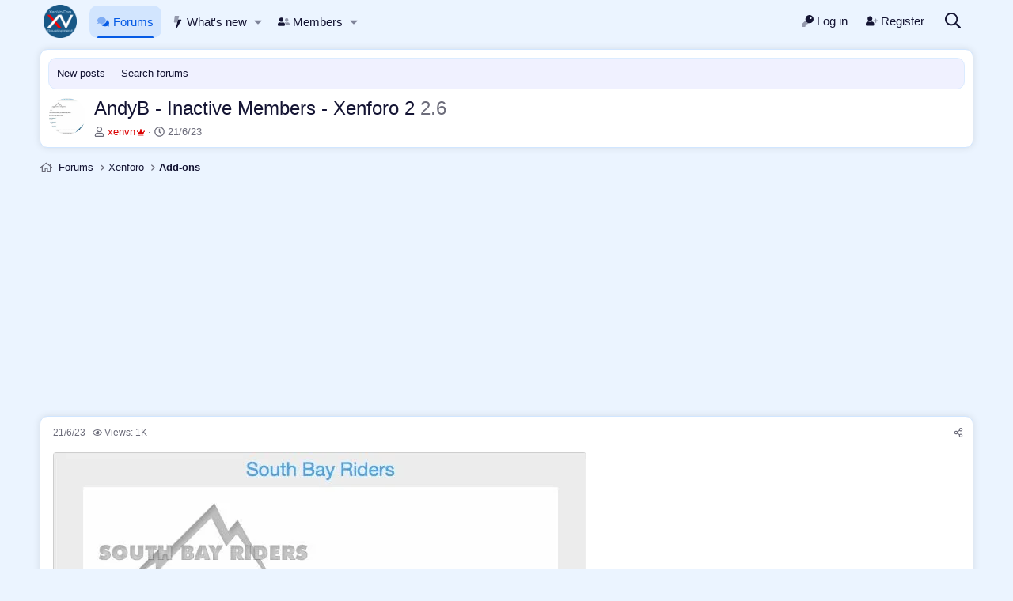

--- FILE ---
content_type: text/html; charset=utf-8
request_url: https://xenvn.com/threads/andyb-inactive-members-xenforo-2.784/
body_size: 13574
content:
<!DOCTYPE html>
<html id="XF" lang="en-US" dir="LTR" data-xf="2.3" data-app="public" data-template="thread_view_type_article" data-container-key="node-19" data-content-key="thread-784" data-logged-in="false" data-cookie-prefix="__Secure-XV_" data-csrf="1768584459,8a31235e2e53a5367b45fdd1a7f1cd06" class="has-no-js template-thread_view_type_article" >
<head>
<meta charset="utf-8" />
<title>AndyB - Inactive Members - Xenforo 2 - 2.6 | XenVn.Com</title>
<link rel="manifest" href="/webmanifest.php">
<meta http-equiv="X-UA-Compatible" content="IE=Edge" />
<meta name="viewport" content="width=device-width, initial-scale=1, viewport-fit=cover">
<meta name="theme-color" media="(prefers-color-scheme: light)" content="#ebf4ff" />
<meta name="theme-color" media="(prefers-color-scheme: dark)" content="#0a0f1a" />
<meta name="apple-mobile-web-app-title" content="XenVn.Com">
<link rel="apple-touch-icon" href="/styles/XV/logo-192.png">
<meta name="description" content="Sends an email to your members once a month showing most popular topics. An email of the 25 most popular topics is sent to all members that have been..." />
<meta property="og:description" content="Sends an email to your members once a month showing most popular topics. An email of the 25 most popular topics is sent to all members that have been inactive for over 60 days. Features: Members..." />
<meta property="twitter:description" content="Sends an email to your members once a month showing most popular topics. An email of the 25 most popular topics is sent to all members that have been inactive for over 60 days. Features: Members..." />
<meta property="og:url" content="https://xenvn.com/threads/andyb-inactive-members-xenforo-2.784/" />
<link rel="canonical" href="https://xenvn.com/threads/andyb-inactive-members-xenforo-2.784/" />
<meta property="og:image" content="https://xenvn.com/attachments/andyb-inactive-members-xenforo-2-webp.2439/" />
<meta property="twitter:image" content="https://xenvn.com/attachments/andyb-inactive-members-xenforo-2-webp.2439/" />
<meta property="twitter:card" content="summary" />
<meta property="og:site_name" content="XenVn.Com" />
<meta property="og:type" content="website" />
<meta property="og:title" content="AndyB - Inactive Members - Xenforo 2 - 2.6" />
<meta property="twitter:title" content="AndyB - Inactive Members - Xenforo 2 - 2.6" />
<link rel="stylesheet" href="/css.php?css=public%3Anormalize.css%2Cpublic%3Afa.css%2Cpublic%3Avariations.less%2Cpublic%3Acore.less%2Cpublic%3Aapp.less&amp;s=2&amp;l=1&amp;d=1768529924&amp;k=b3e36239bc1b5814039b6097cf6eceff5b7207f3" />
<link rel="stylesheet" href="/css.php?css=public%3Aattachments.less&amp;s=2&amp;l=1&amp;d=1768529924&amp;k=1ef6d28cc9969a2143dd4e290d9e8061d6d2fe93" />
<link rel="stylesheet" href="/css.php?css=public%3Alightbox.less&amp;s=2&amp;l=1&amp;d=1768529924&amp;k=37193e79a4c78991f8ace3c467accc70bc0aa280" />
<link rel="stylesheet" href="/css.php?css=public%3Amessage.less&amp;s=2&amp;l=1&amp;d=1768529924&amp;k=ea07a8678086d3afce6f48807e33b866ca47b16b" />
<link rel="stylesheet" href="/css.php?css=public%3Axv_css.less&amp;s=2&amp;l=1&amp;d=1768529924&amp;k=c013e9e3b3393690698afba8ff3a2fba61f6bf56" />
<link rel="stylesheet" href="/css.php?css=public%3Aextra.less&amp;s=2&amp;l=1&amp;d=1768529924&amp;k=fdef3d4ae3621e06eaf2de1bd80d55eee369cb46" />
<script src="/js/xf/preamble.min.js?_v=42d52f10"></script>
<script data-cfasync="false">
const XenVn = {};
XenVn.xf23 = 1;
XenVn.ajax_search = 'input[name=keywords], input[name=xv_quick_search], textarea[name=title], input[name=title]';
XenVn.ajax_statistic = 1;
XenVn.is_notice = 0;
XenVn.refresh_time = 0;
XenVn.cf_token = '76798b32a4e345dc8bf4e2779973058c';
XenVn.prevent_copy = 1;
XenVn.image_captcha = 1;
XenVn.ad_text = '<b>[Ad Blocker Detected]<\/b><br />Please disable Ad Blocker or VPN, DNS. We only use friendly advertising. Thanks!';
XenVn.replace_with_text = 'Replace with';
XenVn.attachment_browser_text = 'Attachment browser';
XenVn.js_ga = 'https://www.googletagmanager.com/gtag/js?id=G-SYPQMHQ681';
window.dataLayer = window.dataLayer || [];
function gtag(){dataLayer.push(arguments);}
gtag('js', new Date());
gtag('config', 'G-SYPQMHQ681', {
// 
});
</script>
<script src="/js/vendor/vendor-compiled.js?_v=42d52f10" defer></script>
<script src="/js/xf/core-compiled.js?_v=42d52f10" defer></script>
<script>
XF.ready(() =>
{
XF.extendObject(true, XF.config, {
// 
userId: 0,
enablePush: false,
pushAppServerKey: 'BNRSva7znOejGn7Pnp5KWxH9G_VMLXSzUSIZ_jXsa_XJe_7-qkI_XntsVUZpZCYQhDd49iafNMAuJWxkXtw-g04',
url: {
fullBase: 'https://xenvn.com/',
basePath: '/',
css: '/css.php?css=__SENTINEL__&s=2&l=1&d=1768529924',
js: '/js/__SENTINEL__?_v=42d52f10',
icon: '/data/local/icons/__VARIANT__.svg?v=1768529941#__NAME__',
iconInline: '/styles/fa/__VARIANT__/__NAME__.svg?v=5.15.3',
keepAlive: '/login/keep-alive'
},
cookie: {
path: '/',
domain: '',
prefix: '__Secure-XV_',
secure: true,
consentMode: 'disabled',
consented: ["optional","_third_party"]
},
cacheKey: 'f3ed7234243583f554e27d349fe769c5',
csrf: '1768584459,8a31235e2e53a5367b45fdd1a7f1cd06',
js: {"\/js\/xf\/lightbox-compiled.js?_v=42d52f10":true,"\/js\/XV\/optimal.min.js?_v=42d52f10":true},
fullJs: false,
css: {"public:attachments.less":true,"public:lightbox.less":true,"public:message.less":true,"public:xv_css.less":true,"public:extra.less":true},
time: {
now: 1768584459,
today: 1768582800,
todayDow: 6,
tomorrow: 1768669200,
yesterday: 1768496400,
week: 1768064400,
month: 1767200400,
year: 1767200400
},
style: {
light: 'default',
dark: 'alternate',
defaultColorScheme: 'light'
},
borderSizeFeature: '3px',
fontAwesomeWeight: 'r',
enableRtnProtect: true,
enableFormSubmitSticky: true,
imageOptimization: 'optimize',
imageOptimizationQuality: 0.85,
uploadMaxFilesize: 36700160,
uploadMaxWidth: 1280,
uploadMaxHeight: 1280,
allowedVideoExtensions: ["m4v","mov","mp4","mp4v","mpeg","mpg","ogv","webm"],
allowedAudioExtensions: ["mp3","opus","ogg","wav"],
shortcodeToEmoji: false,
visitorCounts: {
conversations_unread: '0',
alerts_unviewed: '0',
total_unread: '0',
title_count: true,
icon_indicator: true
},
jsMt: {"xf\/action.js":"39b6d7d7","xf\/embed.js":"39b6d7d7","xf\/form.js":"39b6d7d7","xf\/structure.js":"39b6d7d7","xf\/tooltip.js":"39b6d7d7"},
jsState: {},
publicMetadataLogoUrl: 'https://xenvn.com/styles/XV/logo-og.webp',
publicPushBadgeUrl: 'https://xenvn.com/styles/default/xenforo/bell.png'
})
XF.extendObject(XF.phrases, {
// 
date_x_at_time_y:     "{date} at {time}",
day_x_at_time_y:      "{day} at {time}",
yesterday_at_x:       "Yesterday at {time}",
x_minutes_ago:        "{minutes} minutes ago",
one_minute_ago:       "1 minute ago",
a_moment_ago:         "A moment ago",
today_at_x:           "Today at {time}",
in_a_moment:          "In a moment",
in_a_minute:          "In a minute",
in_x_minutes:         "In {minutes} minutes",
later_today_at_x:     "Later today at {time}",
tomorrow_at_x:        "Tomorrow at {time}",
short_date_x_minutes: "{minutes}m",
short_date_x_hours:   "{hours}h",
short_date_x_days:    "{days}d",
day0: "Sunday",
day1: "Monday",
day2: "Tuesday",
day3: "Wednesday",
day4: "Thursday",
day5: "Friday",
day6: "Saturday",
dayShort0: "Sun",
dayShort1: "Mon",
dayShort2: "Tue",
dayShort3: "Wed",
dayShort4: "Thu",
dayShort5: "Fri",
dayShort6: "Sat",
month0: "January",
month1: "February",
month2: "March",
month3: "April",
month4: "May",
month5: "June",
month6: "July",
month7: "August",
month8: "September",
month9: "October",
month10: "November",
month11: "December",
active_user_changed_reload_page: "The active user has changed. Reload the page for the latest version.",
server_did_not_respond_in_time_try_again: "The server did not respond in time. Please try again.",
oops_we_ran_into_some_problems: "Oops! We ran into some problems.",
oops_we_ran_into_some_problems_more_details_console: "Oops! We ran into some problems. Please try again later. More error details may be in the browser console.",
file_too_large_to_upload: "The file is too large to be uploaded.",
uploaded_file_is_too_large_for_server_to_process: "The uploaded file is too large for the server to process.",
files_being_uploaded_are_you_sure: "Files are still being uploaded. Are you sure you want to submit this form?",
attach: "Attach files",
rich_text_box: "Rich text box",
close: "Close",
link_copied_to_clipboard: "Link copied to clipboard.",
text_copied_to_clipboard: "Text copied to clipboard.",
loading: "Loading…",
you_have_exceeded_maximum_number_of_selectable_items: "You have exceeded the maximum number of selectable items.",
processing: "Processing",
'processing...': "Processing…",
showing_x_of_y_items: "Showing {count} of {total} items",
showing_all_items: "Showing all items",
no_items_to_display: "No items to display",
number_button_up: "Increase",
number_button_down: "Decrease",
push_enable_notification_title: "Push notifications enabled successfully at XenVn.Com",
push_enable_notification_body: "Thank you for enabling push notifications!",
pull_down_to_refresh: "Pull down to refresh",
release_to_refresh: "Release to refresh",
refreshing: "Refreshing…"
})
})
</script>
<script src="/js/xf/lightbox-compiled.js?_v=42d52f10" defer></script>
<script src="/js/XV/optimal.min.js?_v=42d52f10" defer></script>
<script>
XF.ready(() =>
{
XenVn._17680644000 = 1;
})
</script>
<link rel="icon" type="image/png" href="https://xenvn.com/favicon.ico" sizes="32x32" />
<!-- Developed with XenVn.Com © 2026 -->
</head>
<body data-template="thread_view_type_article">
<div class="p-pageWrapper" id="top">
<header class="p-navSticky p-navSticky--primary" data-xf-init="sticky-header">
<nav class="p-nav">
<div class="p-nav-inner">
<button type="button" class="button button--plain p-nav-menuTrigger" data-xf-click="off-canvas" data-menu=".js-headerOffCanvasMenu" tabindex="0" aria-label="Menu"><span class="button-text">
<i aria-hidden="true"></i>
</span></button>
<div class="p-header-logo p-header-logo--image">
<a href="/">
<picture data-variations="{&quot;default&quot;:{&quot;1&quot;:&quot;\/styles\/XV\/xenvn-circle.webp&quot;,&quot;2&quot;:&quot;\/styles\/XV\/xenvn-circle.webp&quot;},&quot;alternate&quot;:{&quot;1&quot;:&quot;\/styles\/XV\/xenvn-circle.webp&quot;,&quot;2&quot;:&quot;\/styles\/XV\/xenvn-circle.webp&quot;}}">
<img src="/styles/XV/xenvn-circle.webp" srcset="/styles/XV/xenvn-circle.webp 2x" width="42" height="42" alt="XenVn.Com" />
</picture>
</a>
</div>
<div class="p-nav-scroller hScroller" data-xf-init="h-scroller" data-auto-scroll=".p-navEl.is-selected">
<div class="hScroller-scroll">
<ul class="p-nav-list js-offCanvasNavSource">
<li>
<div class="p-navEl is-selected" data-has-children="true">
<a href="/" class="p-navEl-link p-navEl-link--splitMenu"
data-nav-id="forums"><i class="fa--xf fad fa-comments"><svg xmlns="http://www.w3.org/2000/svg" viewBox="0 0 576 512" role="img" aria-hidden="true" ><path d="M208 352c-41 0-79.1-9.3-111.3-25-21.8 12.7-52.1 25-88.7 25a7.83 7.83 0 0 1-7.3-4.8 8 8 0 0 1 1.5-8.7c.3-.3 22.4-24.3 35.8-54.5-23.9-26.1-38-57.7-38-92C0 103.6 93.1 32 208 32s208 71.6 208 160-93.1 160-208 160z" class="fa-secondary"/><path d="M576 320c0 34.3-14.1 66-38 92 13.4 30.3 35.5 54.2 35.8 54.5a8 8 0 0 1 1.5 8.7 7.88 7.88 0 0 1-7.3 4.8c-36.6 0-66.9-12.3-88.7-25-32.2 15.8-70.3 25-111.3 25-86.2 0-160.2-40.4-191.7-97.9A299.82 299.82 0 0 0 208 384c132.3 0 240-86.1 240-192a148.61 148.61 0 0 0-1.3-20.1C522.5 195.8 576 253.1 576 320z" class="fa-primary"/></svg></i>Forums</a>
<a data-xf-key="1" data-xf-click="menu" data-menu-pos-ref="< .p-navEl" class="p-navEl-splitTrigger" role="button" tabindex="0" aria-label="Toggle expanded" aria-expanded="false" aria-haspopup="true"></a>
<div class="menu menu--structural" data-menu="menu" aria-hidden="true">
<div class="menu-content">
<a href="/whats-new/posts/" class="menu-linkRow u-indentDepth0 js-offCanvasCopy"
data-nav-id="newPosts">New posts</a>
<a href="/search/?type=post" class="menu-linkRow u-indentDepth0 js-offCanvasCopy"
data-nav-id="searchForums">Search forums</a>
</div>
</div>
</div>
</li>
<li>
<div class="p-navEl" data-has-children="true">
<a href="/whats-new/" class="p-navEl-link p-navEl-link--splitMenu"
data-nav-id="whatsNew"><i class="fa--xf fad fa-bolt"><svg xmlns="http://www.w3.org/2000/svg" viewBox="0 0 320 512" role="img" aria-hidden="true" ><path d="M224 24.19a23.89 23.89 0 0 1-.79 6L180.61 160l-37.9 128H24a24 24 0 0 1-24-24 24.45 24.45 0 0 1 .21-3.2l32-240A24 24 0 0 1 56 0h144a24.09 24.09 0 0 1 24 24.19z" class="fa-secondary"/><path d="M319.93 184.07a23.93 23.93 0 0 1-3.22 11.93l-176 304a24 24 0 0 1-44.1-17.5l46.1-194.5 37.9-128H296a24 24 0 0 1 23.93 24.07z" class="fa-primary"/></svg></i>What's new</a>
<a data-xf-key="2" data-xf-click="menu" data-menu-pos-ref="< .p-navEl" class="p-navEl-splitTrigger" role="button" tabindex="0" aria-label="Toggle expanded" aria-expanded="false" aria-haspopup="true"></a>
<div class="menu menu--structural" data-menu="menu" aria-hidden="true">
<div class="menu-content">
<a href="/whats-new/posts/" class="menu-linkRow u-indentDepth0 js-offCanvasCopy"
rel="nofollow" data-nav-id="whatsNewPosts">New posts</a>
</div>
</div>
</div>
</li>
<li>
<div class="p-navEl" data-has-children="true">
<a href="/members/" class="p-navEl-link p-navEl-link--splitMenu"
data-nav-id="members"><i class="fa--xf fad fa-user-friends"><svg xmlns="http://www.w3.org/2000/svg" viewBox="0 0 640 512" role="img" aria-hidden="true" ><path d="M480 256a96 96 0 1 0-96-96 96 96 0 0 0 96 96zm48 32h-3.8c-13.9 4.8-28.6 8-44.2 8s-30.3-3.2-44.2-8H432c-20.4 0-39.2 5.9-55.7 15.4 24.4 26.3 39.7 61.2 39.7 99.8v38.4c0 2.2-.5 4.3-.6 6.4H592a48 48 0 0 0 48-48 111.94 111.94 0 0 0-112-112z" class="fa-secondary"/><path d="M192 256A112 112 0 1 0 80 144a111.94 111.94 0 0 0 112 112zm76.8 32h-8.3a157.53 157.53 0 0 1-68.5 16c-24.6 0-47.6-6-68.5-16h-8.3A115.23 115.23 0 0 0 0 403.2V432a48 48 0 0 0 48 48h288a48 48 0 0 0 48-48v-28.8A115.23 115.23 0 0 0 268.8 288z" class="fa-primary"/></svg></i>Members</a>
<a data-xf-key="3" data-xf-click="menu" data-menu-pos-ref="< .p-navEl" class="p-navEl-splitTrigger" role="button" tabindex="0" aria-label="Toggle expanded" aria-expanded="false" aria-haspopup="true"></a>
<div class="menu menu--structural" data-menu="menu" aria-hidden="true">
<div class="menu-content">
<a href="/online/" class="menu-linkRow u-indentDepth0 js-offCanvasCopy"
data-nav-id="currentVisitors">Current visitors</a>
</div>
</div>
</div>
</li>
</ul>
</div>
</div>
<div class="p-nav-opposite">
<div class="p-navgroup p-account p-navgroup--guest">
<a href="/login/" class="p-navgroup-link p-navgroup-link--textual p-navgroup-link--logIn" data-xf-click="overlay" data-follow-redirects="on">
<i class="fa--xf fad fa-key"><svg xmlns="http://www.w3.org/2000/svg" viewBox="0 0 512 512" role="img" aria-hidden="true" ><path d="M303.06 348.91l.1.09-24 27a24 24 0 0 1-17.94 8H224v40a24 24 0 0 1-24 24h-40v40a24 24 0 0 1-24 24H24a24 24 0 0 1-24-24v-78a24 24 0 0 1 7-17l161.83-161.83-.11-.35a176.24 176.24 0 0 0 134.34 118.09z" class="fa-secondary"/><path d="M336 0a176 176 0 1 0 176 176A176 176 0 0 0 336 0zm48 176a48 48 0 1 1 48-48 48 48 0 0 1-48 48z" class="fa-primary"/></svg></i>
<span class="p-navgroup-linkText">Log in</span>
</a>
<a href="/register/" class="p-navgroup-link p-navgroup-link--textual p-navgroup-link--register" data-xf-click="overlay" data-follow-redirects="on">
<i class="fa--xf fad fa-user-plus"><svg xmlns="http://www.w3.org/2000/svg" viewBox="0 0 640 512" role="img" aria-hidden="true" ><path d="M640 224v32a16 16 0 0 1-16 16h-64v64a16 16 0 0 1-16 16h-32a16 16 0 0 1-16-16v-64h-64a16 16 0 0 1-16-16v-32a16 16 0 0 1 16-16h64v-64a16 16 0 0 1 16-16h32a16 16 0 0 1 16 16v64h64a16 16 0 0 1 16 16z" class="fa-secondary"/><path d="M224 256A128 128 0 1 0 96 128a128 128 0 0 0 128 128zm89.6 32h-16.7a174.08 174.08 0 0 1-145.8 0h-16.7A134.43 134.43 0 0 0 0 422.4V464a48 48 0 0 0 48 48h352a48 48 0 0 0 48-48v-41.6A134.43 134.43 0 0 0 313.6 288z" class="fa-primary"/></svg></i>
<span class="p-navgroup-linkText">Register</span>
</a>
</div>
<div class="p-navgroup p-discovery">
<a href="/whats-new/" class="p-navgroup-link p-navgroup-link--iconic p-navgroup-link--whatsnew" aria-label="What&#039;s new" title="What&#039;s new">
<i aria-hidden="true"></i>
</a>
<a href="/search/" class="p-navgroup-link p-navgroup-link--iconic p-navgroup-link--search" data-xf-click="menu" data-xf-key="/" aria-label="Search" aria-expanded="false" aria-haspopup="true" title="Search">
<i aria-hidden="true"></i>
</a>
<div class="menu menu--structural menu--wide" data-menu="menu" aria-hidden="true">
<form action="/search/search" method="post" class="menu-content" data-xf-init="quick-search">
<h3 class="menu-header">Search</h3>
<div class="menu-row">
<div class="inputGroup inputGroup--joined">
<input type="text" class="input" name="keywords" data-acurl="/search/auto-complete" placeholder="Search…" aria-label="Search" data-menu-autofocus="true" />
<select name="constraints" class="js-quickSearch-constraint input" aria-label="Search within">
<option value="">Everywhere</option>
<option value="{&quot;search_type&quot;:&quot;post&quot;}">Threads</option>
<option value="{&quot;search_type&quot;:&quot;post&quot;,&quot;c&quot;:{&quot;nodes&quot;:[19],&quot;child_nodes&quot;:1}}">This forum</option>
<option value="{&quot;search_type&quot;:&quot;post&quot;,&quot;c&quot;:{&quot;thread&quot;:784}}">This thread</option>
</select>
</div>
</div>
<div class="menu-row">
<label class="iconic"><input type="checkbox" name="c[title_only]" value="1" /><i aria-hidden="true"></i><span class="iconic-label">Search titles only</span></label>
</div>
<div class="menu-row">
<div class="inputGroup">
<span class="inputGroup-text" id="ctrl_search_menu_by_member">By:</span>
<input type="text" class="input" name="c[users]" data-xf-init="auto-complete" placeholder="Member" aria-labelledby="ctrl_search_menu_by_member" />
</div>
</div>
<div class="menu-footer">
<span class="menu-footer-controls">
<button type="submit" class="button button--icon button--icon--search button--primary"><i class="fa--xf far fa-search"><svg xmlns="http://www.w3.org/2000/svg" role="img" aria-hidden="true" ><use href="/data/local/icons/regular.svg?v=1768529941#search"></use></svg></i><span class="button-text">Search</span></button>
<button type="submit" class="button" name="from_search_menu"><span class="button-text">Advanced search…</span></button>
</span>
</div>
<input type="hidden" name="_xfToken" value="1768584459,8a31235e2e53a5367b45fdd1a7f1cd06" />
</form>
</div>
</div>
</div>
</div>
</nav>
</header>
<div class="offCanvasMenu offCanvasMenu--nav js-headerOffCanvasMenu" data-menu="menu" aria-hidden="true" data-ocm-builder="navigation">
<div class="offCanvasMenu-backdrop" data-menu-close="true"></div>
<div class="offCanvasMenu-content">
<div class="offCanvasMenu-header">
Menu
<a class="offCanvasMenu-closer" data-menu-close="true" role="button" tabindex="0" aria-label="Close"></a>
</div>
<div class="p-offCanvasRegisterLink">
<div class="offCanvasMenu-linkHolder">
<a href="/login/" class="offCanvasMenu-link" data-xf-click="overlay" data-menu-close="true">
<i class="fa--xf fad fa-key"><svg xmlns="http://www.w3.org/2000/svg" viewBox="0 0 512 512" role="img" aria-hidden="true" ><path d="M303.06 348.91l.1.09-24 27a24 24 0 0 1-17.94 8H224v40a24 24 0 0 1-24 24h-40v40a24 24 0 0 1-24 24H24a24 24 0 0 1-24-24v-78a24 24 0 0 1 7-17l161.83-161.83-.11-.35a176.24 176.24 0 0 0 134.34 118.09z" class="fa-secondary"/><path d="M336 0a176 176 0 1 0 176 176A176 176 0 0 0 336 0zm48 176a48 48 0 1 1 48-48 48 48 0 0 1-48 48z" class="fa-primary"/></svg></i>
Log in
</a>
</div>
<hr class="offCanvasMenu-separator" />
<div class="offCanvasMenu-linkHolder">
<a href="/register/" class="offCanvasMenu-link" data-xf-click="overlay" data-menu-close="true">
<i class="fa--xf fad fa-user-plus"><svg xmlns="http://www.w3.org/2000/svg" viewBox="0 0 640 512" role="img" aria-hidden="true" ><path d="M640 224v32a16 16 0 0 1-16 16h-64v64a16 16 0 0 1-16 16h-32a16 16 0 0 1-16-16v-64h-64a16 16 0 0 1-16-16v-32a16 16 0 0 1 16-16h64v-64a16 16 0 0 1 16-16h32a16 16 0 0 1 16 16v64h64a16 16 0 0 1 16 16z" class="fa-secondary"/><path d="M224 256A128 128 0 1 0 96 128a128 128 0 0 0 128 128zm89.6 32h-16.7a174.08 174.08 0 0 1-145.8 0h-16.7A134.43 134.43 0 0 0 0 422.4V464a48 48 0 0 0 48 48h352a48 48 0 0 0 48-48v-41.6A134.43 134.43 0 0 0 313.6 288z" class="fa-primary"/></svg></i>
Register
</a>
</div>
<hr class="offCanvasMenu-separator" />
</div>
<div class="js-offCanvasNavTarget"></div>
<div class="offCanvasMenu-installBanner js-installPromptContainer" style="display: none;" data-xf-init="install-prompt">
<div class="offCanvasMenu-installBanner-header">Install the app</div>
<button type="button" class="button js-installPromptButton"><span class="button-text">Install</span></button>
<template class="js-installTemplateIOS">
<div class="js-installTemplateContent">
<div class="overlay-title">How to install the app on iOS</div>
<div class="block-body">
<div class="block-row">
<p>
Follow along with the video below to see how to install our site as a web app on your home screen.
</p>
<p style="text-align: center">
<video src="/styles/default/xenforo/add_to_home.mp4" width="280" height="480" autoplay loop muted playsinline></video>
</p>
<p>
<small><strong>Note:</strong> This feature may not be available in some browsers.</small>
</p>
</div>
</div>
</div>
</template>
</div>
</div>
</div>
<main class="p-body">
<div class="p-body-inner">
<!--XF:EXTRA_OUTPUT-->
<noscript class="js-jsWarning"><div class="blockMessage blockMessage--important blockMessage--iconic u-noJsOnly">JavaScript is disabled. For a better experience, please enable JavaScript in your browser before proceeding.</div></noscript>
<div class="blockMessage blockMessage--important blockMessage--iconic js-browserWarning" style="display: none">You are using an out of date browser. It  may not display this or other websites correctly.<br />You should upgrade or use an <a href="https://www.google.com/chrome/" target="_blank" rel="noopener">alternative browser</a>.</div>
<div class="p-body-header">
<div class="p-sectionLinks">
<div class="p-sectionLinks-inner hScroller" data-xf-init="h-scroller">
<div class="hScroller-scroll">
<ul class="p-sectionLinks-list">
<li>
<div class="p-navEl" >
<a href="/whats-new/posts/" class="p-navEl-link"
data-xf-key="alt+1" data-nav-id="newPosts">New posts</a>
</div>
</li>
<li>
<div class="p-navEl" >
<a href="/search/?type=post" class="p-navEl-link"
data-xf-key="alt+2" data-nav-id="searchForums">Search forums</a>
</div>
</li>
</ul>
</div>
</div>
</div>
<div class="header-content">
<div class="contentRow contentRow--hideFigureNarrow">
<span class="contentRow-figure">
<a href="/threads/andyb-inactive-members-xenforo-2.784/" class="avatar avatar--s">
<img class="img-cover" src="https://xenvn.com/data/attachments/2/2454-147c53f98846de6a55892759b56ce2c4.jpg?hash=FHxT-YhG3m" loading="lazy" width="48" height="48" alt="AndyB - Inactive Members - Xenforo 2" data-xf-init="preview-tooltip" data-preview-url="/threads/andyb-inactive-members-xenforo-2.784/preview"/>
</a>
</span>
<div class="contentRow-main">
<div class="p-title">
<h1 class="p-title-value">AndyB - Inactive Members - Xenforo 2&nbsp;<span class="label-suffix">2.6</span></h1>
</div>
<div class="p-description">
<ul class="listInline listInline--bullet">
<li>
<i class="fa--xf far fa-user"><svg xmlns="http://www.w3.org/2000/svg" role="img" ><title>Thread starter</title><use href="/data/local/icons/regular.svg?v=1768529941#user"></use></svg></i>
<span class="u-srOnly">Thread starter</span>
<a href="/members/xenvn.1/" class="username u-concealed xv-g g-color-3" dir="auto" data-user-id="1" data-xf-init="member-tooltip"><span class="username--staff username--moderator username--admin">xenvn<i class="fa--xf fad fa-crown group-icon"><svg xmlns="http://www.w3.org/2000/svg" viewBox="0 0 640 512" role="img" aria-hidden="true" ><path d="M544 464v32a16 16 0 0 1-16 16H112a16 16 0 0 1-16-16v-32a16 16 0 0 1 16-16h416a16 16 0 0 1 16 16z" class="fa-secondary"/><path d="M640 176a48 48 0 0 1-48 48 49 49 0 0 1-7.7-.8L512 416H128L55.7 223.2a49 49 0 0 1-7.7.8 48.36 48.36 0 1 1 43.7-28.2l72.3 43.4a32 32 0 0 0 44.2-11.6L289.7 85a48 48 0 1 1 60.6 0l81.5 142.6a32 32 0 0 0 44.2 11.6l72.4-43.4A47 47 0 0 1 544 176a48 48 0 0 1 96 0z" class="fa-primary"/></svg></i></span></a>
</li>
<li>
<i class="fa--xf far fa-clock"><svg xmlns="http://www.w3.org/2000/svg" role="img" ><title>Start date</title><use href="/data/local/icons/regular.svg?v=1768529941#clock"></use></svg></i>
<span class="u-srOnly">Start date</span>
<a href="/threads/andyb-inactive-members-xenforo-2.784/" class="u-concealed"><time class="u-dt" dir="auto" datetime="2023-06-21T06:14:12+0700" data-timestamp="1687302852" data-date="21/6/23" data-time="6:14 AM" data-short="Jun &#039;23" title="21/6/23 at 6:14 AM">21/6/23</time></a>
</li>
</ul>
</div>
</div>
</div>
</div>
</div>
<ul class="p-breadcrumbs p-breadcrumbs--top" itemscope itemtype="https://schema.org/BreadcrumbList">
<li itemprop="itemListElement" itemscope itemtype="https://schema.org/ListItem">
<a href="/" itemprop="item">
<span itemprop="name">Forums</span>
</a>
<meta itemprop="position" content="1" />
</li>
<li itemprop="itemListElement" itemscope itemtype="https://schema.org/ListItem">
<a href="/#xenforo.26" itemprop="item">
<span itemprop="name">Xenforo</span>
</a>
<meta itemprop="position" content="2" />
</li>
<li itemprop="itemListElement" itemscope itemtype="https://schema.org/ListItem">
<a href="/forums/xenforo-addons/" itemprop="item">
<span itemprop="name">Add-ons</span>
</a>
<meta itemprop="position" content="3" />
</li>
</ul>
<div class="p-body-main">
<div class="p-body-content">
<div class="p-body-pageContent">
<div class="ad_block"><script async src="https://pagead2.googlesyndication.com/pagead/js/adsbygoogle.js?client=ca-pub-3230840375358498" crossorigin="anonymous"></script>
<ins class="adsbygoogle" style="display:block" data-ad-client="ca-pub-3230840375358498" data-ad-slot="3474992647" data-ad-format="auto" data-full-width-responsive="true"></ins>
<script>
(adsbygoogle = window.adsbygoogle || []).push({});
</script></div>
<div class="block block--messages"
data-xf-init="lightbox" data-message-selector=".js-post" data-lb-id="thread-784">
<div class="block-outer"></div>
<div class="block-outer js-threadStatusField"></div>
<div class="block-container">
<div class="block-body">
<article class="message message--article js-post js-inlineModContainer"
data-author="xenvn" data-content="post-898" id="js-post-898">
<span class="u-anchorTarget" id="post-898"></span>
<div class="message-inner">
<div class="message-cell message-cell--main">
<div class="message-expandWrapper js-expandWatch is-expanded">
<div class="message-expandContent js-expandContent">
<div class="message-main js-quickEditTarget">
<header class="message-attribution message-attribution--split">
<ul class="message-attribution-main listInline listInline--bullet">
<li class="u-concealed">
<a href="/threads/andyb-inactive-members-xenforo-2.784/#post-898" rel="nofollow" >
<time class="u-dt" dir="auto" datetime="2023-06-21T06:14:12+0700" data-timestamp="1687302852" data-date="21/6/23" data-time="6:14 AM" data-short="Jun &#039;23" title="21/6/23 at 6:14 AM">21/6/23</time>
</a>
</li>
<li class="u-concealed">
<i class="fa--xf far fa-eye u-spaceAfter"><svg xmlns="http://www.w3.org/2000/svg" role="img" aria-hidden="true" ><use href="/data/local/icons/regular.svg?v=1768529941#eye"></use></svg></i>Views: 1K
</li>
</ul>
<ul class="message-attribution-opposite message-attribution-opposite--list">
<li>
<a href="/threads/andyb-inactive-members-xenforo-2.784/#post-898" class="message-attribution-gadget" data-xf-init="share-tooltip" data-href="/posts/898/share" aria-label="Share" rel="nofollow">
<i class="fa--xf far fa-share-alt"><svg xmlns="http://www.w3.org/2000/svg" role="img" aria-hidden="true" ><use href="/data/local/icons/regular.svg?v=1768529941#share-alt"></use></svg></i>
</a>
</li>
</ul>
</header>
<div class="message-content js-messageContent">
<div class="message-userContent lbContainer js-lbContainer"
data-lb-id="post-898" data-lb-caption-desc="xenvn &middot; 19/10/20 at 9:27 PM">
<article class="message-body js-selectToQuote">
<div >
<div class="bbWrapper"><script class="js-extraPhrases" type="application/json">
{
"lightbox_close": "Close",
"lightbox_next": "Next",
"lightbox_previous": "Previous",
"lightbox_error": "The requested content cannot be loaded. Please try again later.",
"lightbox_start_slideshow": "Start slideshow",
"lightbox_stop_slideshow": "Stop slideshow",
"lightbox_full_screen": "Full screen",
"lightbox_thumbnails": "Thumbnails",
"lightbox_download": "Download",
"lightbox_share": "Share",
"lightbox_zoom": "Zoom",
"lightbox_new_window": "New window",
"lightbox_toggle_sidebar": "Toggle sidebar"
}
</script>
<div class="bbImageWrapper js-lbImage" title="AndyB Inactive Members - Xenforo 2.webp" data-src="https://xenvn.com/attachments/andyb-inactive-members-xenforo-2-webp.2439/" data-lb-sidebar-href="" data-lb-caption-extra-html="" data-single-image="1">
<img src="https://xenvn.com/attachments/andyb-inactive-members-xenforo-2-webp.2439/" data-url="" class="bbImage" data-zoom-target="1" style="" alt="AndyB Inactive Members - Xenforo 2.webp" title="AndyB Inactive Members - Xenforo 2.webp" width="674" height="551" loading="lazy" />
</div><br />
<br />
Sends an email to your members once a month showing most popular topics.<br />
An email of the 25 most popular topics is sent to all members that have been inactive for over 60 days.<br />
<br />
<b>Features:</b><br />
<ul>
<li data-xf-list-type="ul">Members inactive for over 60 days and less than 365 days will receive an Inactive members email.</li>
<li data-xf-list-type="ul">Option to exclude forums.</li>
<li data-xf-list-type="ul">Option to vary the number of topics sent in the email.</li>
<li data-xf-list-type="ul">Option to send test email.</li>
<li data-xf-list-type="ul">All phrases start with inactivemembers_ for your convenience.</li>
</ul><b>Questions and Answers:</b><br />
Q: Are forum view permissions honored?<br />
A: No. You have to use the Exclude forums in the Options if you want to exclude any forums from the emails sent.<br />
<br />
Q: When are the emails sent?<br />
A: Once a month.<br />
<br />
Q: Is &quot;Receive site mailings&quot; honored?<br />
A: Yes.<br />
<br />
Q: Are banned members excluded?<br />
A: Yes.<br />
<br />
Q: Are discouraged members excluded?<br />
A: Yes.<br />
<br />
Q: Are redirect threads excluded?<br />
A: Yes.<br />
<br />
Q: Are emails sent to users who have &quot;email invalid (bounced)&quot; user state?<br />
A: No.<br />
<br />
Q: How are thread topics chosen?<br />
A: Threads are selected by most viewed. An additional sort on forum title can be set in the Options page.<br />
<br />
<div class="bbImageWrapper js-lbImage" title="AndyB Inactive Members - Xenforo 2-1.webp" data-src="https://xenvn.com/attachments/andyb-inactive-members-xenforo-2-1-webp.2440/" data-lb-sidebar-href="" data-lb-caption-extra-html="" data-single-image="1">
<img src="https://xenvn.com/attachments/andyb-inactive-members-xenforo-2-1-webp.2440/" data-url="" class="bbImage" data-zoom-target="1" style="" alt="AndyB Inactive Members - Xenforo 2-1.webp" title="AndyB Inactive Members - Xenforo 2-1.webp" width="884" height="1000" loading="lazy" />
</div></div>
</div>
<div class="js-selectToQuoteEnd">&nbsp;</div>
<div class="ad_block"><ins class="adsbygoogle" style="display:block" data-ad-format="fluid" data-ad-layout-key="-fb+5w+4e-db+86" data-ad-client="ca-pub-3230840375358498" data-ad-slot="6610301109"></ins>
<script>
(adsbygoogle = window.adsbygoogle || []).push({});
</script></div>
<div class="xv-np-container">
<div class="xv-np-wraper">
<div class="xv-np-item xv-previous">
<div class="xv-np-img">
<a href="/threads/andyb-keyword-check-xenforo-2.2725/" class="avatar avatar--xs">
<img class="img-cover" src="https://xenvn.com/data/attachments/7/7897-218e29b5a2d7044a0394154095feb228.jpg" loading="lazy" width="48" height="48" alt="AndyB - Keyword check - Xenforo 2" data-xf-init="preview-tooltip" data-preview-url="/threads/andyb-keyword-check-xenforo-2.2725/preview"/>
</a>
</div>
<div class="xv-np-title">
<a href="/threads/andyb-keyword-check-xenforo-2.2725/" data-xf-init="preview-tooltip" data-preview-url="/threads/andyb-keyword-check-xenforo-2.2725/preview"> 
AndyB - Keyword check - Xenforo 2
</a>
&nbsp;<span class="label-suffix">1.7</span>
</div>
<i class="xv-np-previous-icon"></i>
</div>
<div class="xv-np-item xv-next">
<div class="xv-np-img">
<a href="/threads/andyb-latest-resource-updates-xenforo-2.3912/" class="avatar avatar--xs">
<img class="img-cover" src="https://xenvn.com/data/attachments/12/12488-96120af28d02623ac02931a0ba5ea8be.jpg" loading="lazy" width="48" height="48" alt="AndyB - Latest resource updates - Xenforo 2" data-xf-init="preview-tooltip" data-preview-url="/threads/andyb-latest-resource-updates-xenforo-2.3912/preview"/>
</a>
</div>
<div class="xv-np-title">
<a href="/threads/andyb-latest-resource-updates-xenforo-2.3912/" data-xf-init="preview-tooltip" data-preview-url="/threads/andyb-latest-resource-updates-xenforo-2.3912/preview"> 
AndyB - Latest resource updates - Xenforo 2
</a>
&nbsp;<span class="label-suffix">1.0</span>
</div>
<i class="xv-np-next-icon"></i>
</div>
</div>
</div>
</article>
<section class="message-attachments">
<p class="block-textHeader">Attachments</p>
<ul class="attachmentList">
<li class="file file--linked">
<a class="u-anchorTarget" id="attachment-2441"></a>
<a class="file-preview" title="Andy-InactiveMembers-2.6.zip" href="/attachments/andy-inactivemembers-zip.2441/" target="_blank">
<span class="file-typeIcon">
<i class="fa--xf far fa-file-archive"><svg xmlns="http://www.w3.org/2000/svg" role="img" ><title>Andy-InactiveMembers-2.6.zip</title><use href="/data/local/icons/regular.svg?v=1768529941#file-archive"></use></svg></i>
</span>
</a>
<div class="file-content">
<span class="xv-file-info" title="Clean"><i class="fa--xf far fa-shield-alt"><svg xmlns="http://www.w3.org/2000/svg" role="img" aria-hidden="true" ><use href="/data/local/icons/regular.svg?v=1768529941#shield-alt"></use></svg></i></span>
<div class="file-info">
<span class="file-name" title="Andy-InactiveMembers-2.6.zip">Andy-InactiveMembers-2.6.zip</span>
<div class="file-meta">
20.4 KB
&middot; Views: 23
</div>
</div>
</div>
</li>
</ul>
</section>
</div>
<div class="message-lastEdit">
Last edited by a moderator: <time class="u-dt" dir="auto" datetime="2023-06-21T06:14:12+0700" data-timestamp="1687302852" data-date="21/6/23" data-time="6:14 AM" data-short="Jun &#039;23" title="21/6/23 at 6:14 AM">21/6/23</time>
</div>
</div>
<footer class="message-footer">
<div class="reactionsBar js-reactionsList is-active">
<ul class="reactionSummary">
<li><span class="reaction reaction--small reaction--1" data-reaction-id="1"><i aria-hidden="true"></i><img src="https://cdn.jsdelivr.net/joypixels/assets/8.0/png/unicode/64/1f44d.png" loading="lazy" width="64" height="64" class="reaction-image reaction-image--emoji js-reaction" alt="Like" title="Like" /></span></li>
</ul>
<span class="u-srOnly">Reactions:</span>
<a class="reactionsBar-link" href="/posts/898/reactions" data-xf-click="overlay" data-cache="false" rel="nofollow"><bdi>jaysmart</bdi></a>
</div>
<div class="js-historyTarget message-historyTarget toggleTarget" data-href="trigger-href"></div>
</footer>
</div>
</div>
<div class="message-expandLink js-expandLink"><a role="button" tabindex="0">Click to expand...</a></div>
</div>
</div>
</div>
<aside class="message-articleUserInfo">
<div class="message-cell">
<div class="contentRow">
<div class="contentRow-figure">
<a href="/members/xenvn.1/" class="avatar avatar--m xv_year xv_y4" data-user-id="1" data-xf-init="member-tooltip">
<img src="/data/avatars/m/0/1.jpg?1711602185" srcset="/data/avatars/l/0/1.jpg?1711602185 2x" alt="xenvn" class="avatar-u1-m" width="96" height="96" loading="lazy" /> 
</a>
</div>
<div class="contentRow-main">
<div class="message-articleUserFirstLine">
<div class="message-articleWrittenBy u-srOnly">Written by</div>
<p class="message-articleUserName">
<a href="/members/xenvn.1/" class="username xv-g g-color-3" dir="auto" data-user-id="1" data-xf-init="member-tooltip"><span class="username--staff username--moderator username--admin">xenvn<i class="fa--xf fad fa-crown group-icon"><svg xmlns="http://www.w3.org/2000/svg" viewBox="0 0 640 512" role="img" aria-hidden="true" ><path d="M544 464v32a16 16 0 0 1-16 16H112a16 16 0 0 1-16-16v-32a16 16 0 0 1 16-16h416a16 16 0 0 1 16 16z" class="fa-secondary"/><path d="M640 176a48 48 0 0 1-48 48 49 49 0 0 1-7.7-.8L512 416H128L55.7 223.2a49 49 0 0 1-7.7.8 48.36 48.36 0 1 1 43.7-28.2l72.3 43.4a32 32 0 0 0 44.2-11.6L289.7 85a48 48 0 1 1 60.6 0l81.5 142.6a32 32 0 0 0 44.2 11.6l72.4-43.4A47 47 0 0 1 544 176a48 48 0 0 1 96 0z" class="fa-primary"/></svg></i></span></a>
</p>
<div class="message-articleUserBlurb">
<div class="" dir="auto" ><span class="userTitle" dir="auto">Administrators</span> <span role="presentation" aria-hidden="true">&middot;</span> 34 <span role="presentation" aria-hidden="true">&middot;</span> From <a href="/misc/location-info?location=Vietnam" class="u-concealed" target="_blank" rel="nofollow noreferrer">Vietnam</a></div>
</div>
</div>
<div class="message-articleUserAbout">
<div class="bbWrapper"><a href="https://xenvn.com/threads/xenvn-all-in-one-tools-for-xenforo-2.516/" class="link link--internal" data-proxy-href="/proxy.php?link=https%3A%2F%2Fxenvn.com%2Fthreads%2Fxenvn-all-in-one-tools-for-xenforo-2.516%2F&amp;hash=9f202bc100ffce8eac83817d53f4c998"><b>XenVn Add-on</b></a> - <i>All In One Tools for Xenforo 2</i> - <a href="https://xenvn.com/help/contact-us/" class="link link--internal" data-proxy-href="/proxy.php?link=https%3A%2F%2Fxenvn.com%2Fhelp%2Fcontact-us%2F&amp;hash=5fc31670e8de4cb38a0fb03a23ec4f6d"><b>Contact us</b></a></div>
</div>
<div class="message-articleUserBanners">
<em class="userBanner userBanner--staff" dir="auto"><span class="userBanner-before"></span><strong>Staff member</strong><span class="userBanner-after"></span></em>
<em class="userBanner userBanner userBanner--orange"><span class="userBanner-before"></span><strong>Vip Member</strong><span class="userBanner-after"></span></em>
<em class="userBanner userBanner--primary userBanner--reputation" data-xf-init="tooltip" title="Reputation: 100%, Total score: 13916" style="--xv-percent-var: 100%;" data-text="Reputation: 100%"><span class="userBanner-before"></span><strong>Reputation: 100%</strong><span class="userBanner-after"></span></em>
</div>
<div class="message-articleUserStats">
<ul class="listInline listInline--bullet">
<li><dl class="pairs pairs--inline">
<dt>Messages</dt>
<dd>5,337</dd>
</dl></li>
<li><dl class="pairs pairs--inline">
<dt>Reaction score</dt>
<dd>8,560</dd>
</dl></li>
</ul>
</div>
</div>
</div>
</div>
</aside>
</article>
</div>
</div>
</div>
<div class="block block--messages" data-xf-init="" data-type="post" data-href="/inline-mod/" data-search-target="*">
<span class="u-anchorTarget" id="posts"></span>
<div class="block-outer"></div>
<div class="block-container lbContainer" data-xf-init="lightbox" data-message-selector=".js-post" data-lb-id="thread-784" data-lb-universal="0">
<div class="block-body js-replyNewMessageContainer">
</div>
</div>
<div class="block-outer block-outer--after">
<div class="block-outer-opposite">
<a href="/login/" class="button button--link button--wrap" data-xf-click="overlay"><span class="button-text">
You must log in or register to reply here.
</span></a>
</div>
</div>
</div>
<div class="ad_block"><ins class="adsbygoogle" style="display:block" data-ad-format="autorelaxed" data-ad-client="ca-pub-3230840375358498" data-ad-slot="3727442306"></ins>
<script>
(adsbygoogle = window.adsbygoogle || []).push({});
</script></div>
<div class="block-container xv-tabs">
<div class="block-tabHeader tabs" data-state="replace" role="tablist">
<span class="tabs-tab is-active" aria-controls="thread-related" role="tab">Similar content</span>
<span class="tabs-tab" aria-controls="thread-most-view" data-data1="784" data-data2="19" role="tab">Most view</span>
<span class="tabs-tab" aria-controls="thread-view-more" data-data1="784" data-data2="19" role="tab">View more</span>
</div>
<div id="xv-statistics" class="tabPanes">
<section class="is-active" id="thread-related" role="tabpanel">
<div class="dataList">
<table class="dataList-table">
<tr class="dataList-row dataList-row--Hover">
<td class="dataList-cell">
<a href="/threads/andyb-similar-threads-xenforo-2.69/" class="avatar avatar--s">
<img class="img-cover" src="https://xenvn.com/data/attachments/7/7110-0873358f9bf7e4f4d2e38194a4264845.jpg" loading="lazy" width="48" height="48" alt="AndyB - Similar threads - Xenforo 2" data-xf-init="preview-tooltip" data-preview-url="/threads/andyb-similar-threads-xenforo-2.69/preview"/>
</a>
</td>
<td class="dataList-cell">
<a href="/threads/andyb-similar-threads-xenforo-2.69/" title="AndyB - Similar threads - Xenforo 2">AndyB - Similar threads - Xenforo 2</a>&nbsp;<span class="label-suffix">8.9</span>
<ul class="contentRow-minor listInline listInline--bullet">
<li>
<span class="username" dir="auto" data-user-id="5451">mercures</span>
</li>
<li>
<time class="u-dt" dir="auto" datetime="2026-01-11T21:22:13+0700" data-timestamp="1768141333" data-date="11/1/26" data-time="9:22 PM" data-short="5d" title="11/1/26 at 9:22 PM">Sunday at 9:22 PM</time>
</li>
<li>
Add-ons
</li>
</ul>
</td>
</tr>
<tr class="dataList-row dataList-row--Hover">
<td class="dataList-cell">
<a href="/threads/andyb-convert-image-all-xenforo-2.115/" class="avatar avatar--s">
<img class="img-cover" src="https://xenvn.com/data/attachments/2/2311-515ddaa24c03e874c6b47cb4a316d989.jpg" loading="lazy" width="48" height="48" alt="AndyB - Convert Image All - Xenforo 2" data-xf-init="preview-tooltip" data-preview-url="/threads/andyb-convert-image-all-xenforo-2.115/preview"/>
</a>
</td>
<td class="dataList-cell">
<a href="/threads/andyb-convert-image-all-xenforo-2.115/" title="AndyB - Convert Image All - Xenforo 2">AndyB - Convert Image All - Xenforo 2</a>&nbsp;<span class="label-suffix">5.8</span>
<ul class="contentRow-minor listInline listInline--bullet">
<li>
<span class="username xv-g g-color-3" dir="auto" data-user-id="1"><span class="username--staff username--moderator username--admin">xenvn<i class="fa--xf fad fa-crown group-icon"><svg xmlns="http://www.w3.org/2000/svg" viewBox="0 0 640 512" role="img" aria-hidden="true" ><path d="M544 464v32a16 16 0 0 1-16 16H112a16 16 0 0 1-16-16v-32a16 16 0 0 1 16-16h416a16 16 0 0 1 16 16z" class="fa-secondary"/><path d="M640 176a48 48 0 0 1-48 48 49 49 0 0 1-7.7-.8L512 416H128L55.7 223.2a49 49 0 0 1-7.7.8 48.36 48.36 0 1 1 43.7-28.2l72.3 43.4a32 32 0 0 0 44.2-11.6L289.7 85a48 48 0 1 1 60.6 0l81.5 142.6a32 32 0 0 0 44.2 11.6l72.4-43.4A47 47 0 0 1 544 176a48 48 0 0 1 96 0z" class="fa-primary"/></svg></i></span></span>
</li>
<li>
<time class="u-dt" dir="auto" datetime="2025-05-25T20:13:48+0700" data-timestamp="1748178828" data-date="25/5/25" data-time="8:13 PM" data-short="May &#039;25" title="25/5/25 at 8:13 PM">25/5/25</time>
</li>
<li>
Add-ons
</li>
</ul>
</td>
</tr>
<tr class="dataList-row dataList-row--Hover">
<td class="dataList-cell">
<a href="/threads/andyb-countdown-xenforo-2.68/" class="avatar avatar--s">
<img class="img-cover" src="https://xenvn.com/data/attachments/0/238-7b6b6c308b4ef94a743d9f99727b04b4.jpg?hash=e2tsMItO-U" loading="lazy" width="48" height="48" alt="AndyB - Countdown - Xenforo 2" data-xf-init="preview-tooltip" data-preview-url="/threads/andyb-countdown-xenforo-2.68/preview"/>
</a>
</td>
<td class="dataList-cell">
<a href="/threads/andyb-countdown-xenforo-2.68/" title="AndyB - Countdown - Xenforo 2">AndyB - Countdown - Xenforo 2</a>&nbsp;<span class="label-suffix">2.8</span>
<ul class="contentRow-minor listInline listInline--bullet">
<li>
<span class="username xv-g g-color-3" dir="auto" data-user-id="1"><span class="username--staff username--moderator username--admin">xenvn<i class="fa--xf fad fa-crown group-icon"><svg xmlns="http://www.w3.org/2000/svg" viewBox="0 0 640 512" role="img" aria-hidden="true" ><path d="M544 464v32a16 16 0 0 1-16 16H112a16 16 0 0 1-16-16v-32a16 16 0 0 1 16-16h416a16 16 0 0 1 16 16z" class="fa-secondary"/><path d="M640 176a48 48 0 0 1-48 48 49 49 0 0 1-7.7-.8L512 416H128L55.7 223.2a49 49 0 0 1-7.7.8 48.36 48.36 0 1 1 43.7-28.2l72.3 43.4a32 32 0 0 0 44.2-11.6L289.7 85a48 48 0 1 1 60.6 0l81.5 142.6a32 32 0 0 0 44.2 11.6l72.4-43.4A47 47 0 0 1 544 176a48 48 0 0 1 96 0z" class="fa-primary"/></svg></i></span></span>
</li>
<li>
<time class="u-dt" dir="auto" datetime="2022-07-03T06:18:06+0700" data-timestamp="1656803886" data-date="3/7/22" data-time="6:18 AM" data-short="Jul &#039;22" title="3/7/22 at 6:18 AM">3/7/22</time>
</li>
<li>
Add-ons
</li>
</ul>
</td>
</tr>
<tr class="dataList-row dataList-row--Hover">
<td class="dataList-cell">
<a href="/threads/andyb-similar-resources-xenforo-2.513/" class="avatar avatar--s">
<img class="img-cover" src="https://xenvn.com/data/attachments/1/1576-90fecb9c46cdab7e4d8555eddf23434c.jpg" loading="lazy" width="48" height="48" alt="AndyB - Similar Resources - Xenforo 2" data-xf-init="preview-tooltip" data-preview-url="/threads/andyb-similar-resources-xenforo-2.513/preview"/>
</a>
</td>
<td class="dataList-cell">
<a href="/threads/andyb-similar-resources-xenforo-2.513/" title="AndyB - Similar Resources - Xenforo 2">AndyB - Similar Resources - Xenforo 2</a>&nbsp;<span class="label-suffix">2.3</span>
<ul class="contentRow-minor listInline listInline--bullet">
<li>
<span class="username xv-g g-color-3" dir="auto" data-user-id="1"><span class="username--staff username--moderator username--admin">xenvn<i class="fa--xf fad fa-crown group-icon"><svg xmlns="http://www.w3.org/2000/svg" viewBox="0 0 640 512" role="img" aria-hidden="true" ><path d="M544 464v32a16 16 0 0 1-16 16H112a16 16 0 0 1-16-16v-32a16 16 0 0 1 16-16h416a16 16 0 0 1 16 16z" class="fa-secondary"/><path d="M640 176a48 48 0 0 1-48 48 49 49 0 0 1-7.7-.8L512 416H128L55.7 223.2a49 49 0 0 1-7.7.8 48.36 48.36 0 1 1 43.7-28.2l72.3 43.4a32 32 0 0 0 44.2-11.6L289.7 85a48 48 0 1 1 60.6 0l81.5 142.6a32 32 0 0 0 44.2 11.6l72.4-43.4A47 47 0 0 1 544 176a48 48 0 0 1 96 0z" class="fa-primary"/></svg></i></span></span>
</li>
<li>
<time class="u-dt" dir="auto" datetime="2020-04-11T19:11:32+0700" data-timestamp="1586607092" data-date="11/4/20" data-time="7:11 PM" data-short="Apr &#039;20" title="11/4/20 at 7:11 PM">11/4/20</time>
</li>
<li>
Add-ons
</li>
</ul>
</td>
</tr>
<tr class="dataList-row dataList-row--Hover">
<td class="dataList-cell">
<a href="/threads/andyb-featured-images-xenforo-2.512/" class="avatar avatar--s">
<img class="img-cover" src="https://xenvn.com/data/attachments/3/3895-c2df82445c2669cb288c5dae8a5745a0.jpg?hash=wt-CRFwmac" loading="lazy" width="48" height="48" alt="AndyB - Featured Images - Xenforo 2" data-xf-init="preview-tooltip" data-preview-url="/threads/andyb-featured-images-xenforo-2.512/preview"/>
</a>
</td>
<td class="dataList-cell">
<a href="/threads/andyb-featured-images-xenforo-2.512/" title="AndyB - Featured Images - Xenforo 2">AndyB - Featured Images - Xenforo 2</a>&nbsp;<span class="label-suffix">2.8</span>
<ul class="contentRow-minor listInline listInline--bullet">
<li>
<span class="username xv-g g-color-9" dir="auto" data-user-id="2763">lindaline<i class="fa--xf fad fa-cloud-upload-alt group-icon"><svg xmlns="http://www.w3.org/2000/svg" viewBox="0 0 640 512" role="img" aria-hidden="true" ><path d="M537.6 226.6A96.11 96.11 0 0 0 448 96a95.51 95.51 0 0 0-53.3 16.2A160 160 0 0 0 96 192c0 2.7.1 5.4.2 8.1A144 144 0 0 0 144 480h368a128 128 0 0 0 25.6-253.4zM393.4 288H328v112a16 16 0 0 1-16 16h-48a16 16 0 0 1-16-16V288h-65.4a16 16 0 0 1-11.3-27.3l105.4-105.4a16.06 16.06 0 0 1 22.6 0l105.4 105.4c10.1 10.1 2.9 27.3-11.3 27.3z" class="fa-secondary"/><path d="M393.4 288H328v112a16 16 0 0 1-16 16h-48a16 16 0 0 1-16-16V288h-65.4a16 16 0 0 1-11.3-27.3l105.4-105.4a16.06 16.06 0 0 1 22.6 0l105.4 105.4c10.1 10.1 2.9 27.3-11.3 27.3z" class="fa-primary"/></svg></i></span>
</li>
<li>
<time class="u-dt" dir="auto" datetime="2024-11-02T01:21:18+0700" data-timestamp="1730485278" data-date="2/11/24" data-time="1:21 AM" data-short="Nov &#039;24" title="2/11/24 at 1:21 AM">2/11/24</time>
</li>
<li>
Add-ons
</li>
</ul>
</td>
</tr>
</table>
</div>
</section>
<section id="thread-most-view" role="tabpanel"></section>
<section id="thread-view-more" role="tabpanel"></section>
</div>
</div>
<div class="blockMessage blockMessage--none">
</div>
</div>
</div>
</div>
</div>
</main>
<footer class="p-footer" id="footer">
<div class="p-footer-inner">
<div class="p-footer-row">
<div class="p-footer-row-main">
<ul class="p-footer-linkList">
<li>
<a href="/misc/style" data-xf-click="overlay" data-xf-init="tooltip" title="Style chooser" rel="nofollow">
<i class="fa--xf far fa-paint-brush"><svg xmlns="http://www.w3.org/2000/svg" role="img" aria-hidden="true" ><use href="/data/local/icons/regular.svg?v=1768529941#paint-brush"></use></svg></i> XenVn
</a>
<a href="/misc/style-variation" rel="nofollow" class="js-styleVariationsLink" data-xf-init="tooltip" title="Style variation" data-xf-click="menu" data-z-index-ref=".u-bottomFixer" role="button" aria-expanded="false" aria-haspopup="true">
<i class="fa--xf far fa-adjust"><svg xmlns="http://www.w3.org/2000/svg" role="img" ><title>Style variation</title><use href="/data/local/icons/regular.svg?v=1768529941#adjust"></use></svg></i>
</a>
<div class="menu" data-menu="menu" aria-hidden="true">
<div class="menu-content js-styleVariationsMenu">
<a href="/misc/style-variation?reset=1&amp;t=1768584459%2C8a31235e2e53a5367b45fdd1a7f1cd06" class="menu-linkRow is-selected" rel="nofollow" data-xf-click="style-variation" data-variation="">
<i class="fa--xf far fa-adjust"><svg xmlns="http://www.w3.org/2000/svg" role="img" aria-hidden="true" ><use href="/data/local/icons/regular.svg?v=1768529941#adjust"></use></svg></i>
System
</a>
<a href="/misc/style-variation?variation=default&amp;t=1768584459%2C8a31235e2e53a5367b45fdd1a7f1cd06" class="menu-linkRow"
rel="nofollow" data-xf-click="style-variation" data-variation="default">
<i class="fa--xf far fa-sun"><svg xmlns="http://www.w3.org/2000/svg" role="img" aria-hidden="true" ><use href="/data/local/icons/regular.svg?v=1768529941#sun"></use></svg></i>
Light
</a>
<a href="/misc/style-variation?variation=alternate&amp;t=1768584459%2C8a31235e2e53a5367b45fdd1a7f1cd06" class="menu-linkRow"
rel="nofollow" data-xf-click="style-variation" data-variation="alternate">
<i class="fa--xf far fa-moon"><svg xmlns="http://www.w3.org/2000/svg" role="img" aria-hidden="true" ><use href="/data/local/icons/regular.svg?v=1768529941#moon"></use></svg></i>
Dark
</a>
</div>
</div>
</li>
<li><a href="/misc/language" data-xf-click="overlay" data-xf-init="tooltip" title="Language chooser" rel="nofollow">
<i class="fa--xf far fa-globe"><svg xmlns="http://www.w3.org/2000/svg" role="img" aria-hidden="true" ><use href="/data/local/icons/regular.svg?v=1768529941#globe"></use></svg></i> English (US)</a></li>
<li><a href="/help/">Help</a></li>
<li><a href="/forums/-/index.rss" target="_blank" class="p-footer-rssLink" title="RSS"><span aria-hidden="true"><i class="fa--xf far fa-rss"><svg xmlns="http://www.w3.org/2000/svg" role="img" aria-hidden="true" ><use href="/data/local/icons/regular.svg?v=1768529941#rss"></use></svg></i><span class="u-srOnly">RSS</span></span></a></li>
</ul>
</div>
<div class="p-footer-row-opposite">
<div class="p-footer-copyright">
<span class="u-concealed" dir="ltr">Community platform by XenForo<sup>&reg;</sup> <span class="copyright">&copy; 2010-2025 XenForo Ltd.</span></span>
</div>
</div>
</div>
</div>
<!-- Style is developed by XenVn.Com -->
</footer>
</div> <!-- closing p-pageWrapper -->
<div class="u-bottomFixer js-bottomFixTarget">
</div>
<div class="u-navButtons js-navButtons">
<a href="javascript:" class="button button--scroll"><span class="button-text"><i class="fa--xf far fa-arrow-left"><svg xmlns="http://www.w3.org/2000/svg" role="img" aria-hidden="true" ><use href="/data/local/icons/regular.svg?v=1768529941#arrow-left"></use></svg></i><span class="u-srOnly">Back</span></span></a>
</div>
<div class="u-scrollButtons js-scrollButtons" data-trigger-type="both">
<a href="#top" class="button button--scroll" data-xf-click="scroll-to"><span class="button-text"><i class="fa--xf far fa-chevron-up"><svg xmlns="http://www.w3.org/2000/svg" role="img" aria-hidden="true" ><use href="/data/local/icons/regular.svg?v=1768529941#chevron-up"></use></svg></i><span class="u-srOnly">Top</span></span></a>
<a href="#footer" class="button button--scroll" data-xf-click="scroll-to"><span class="button-text"><i class="fa--xf far fa-chevron-down"><svg xmlns="http://www.w3.org/2000/svg" role="img" aria-hidden="true" ><use href="/data/local/icons/regular.svg?v=1768529941#chevron-down"></use></svg></i><span class="u-srOnly">Bottom</span></span></a>
</div>
<form style="display:none" hidden="hidden">
<input type="text" name="_xfClientLoadTime" value="" id="_xfClientLoadTime" title="_xfClientLoadTime" tabindex="-1" />
</form>
<script type="application/ld+json">
{
"@context": "https://schema.org",
"@type": "WebPage",
"url": "https://xenvn.com/threads/andyb-inactive-members-xenforo-2.784/",
"mainEntity": {
"@type": "Article",
"@id": "https://xenvn.com/threads/andyb-inactive-members-xenforo-2.784/",
"headline": "AndyB - Inactive Members - Xenforo 2",
"datePublished": "2023-06-20T23:14:12+00:00",
"url": "https://xenvn.com/threads/andyb-inactive-members-xenforo-2.784/",
"articleSection": "Add-ons",
"author": {
"@type": "Person",
"@id": "https://xenvn.com/members/xenvn.1/",
"name": "xenvn",
"url": "https://xenvn.com/members/xenvn.1/"
},
"interactionStatistic": [
{
"@type": "InteractionCounter",
"interactionType": "https://schema.org/ViewAction",
"userInteractionCount": 1267
},
{
"@type": "InteractionCounter",
"interactionType": "https://schema.org/CommentAction",
"userInteractionCount": 0
},
{
"@type": "InteractionCounter",
"interactionType": "https://schema.org/LikeAction",
"userInteractionCount": 1
}
],
"dateModified": "2023-06-20T23:14:12+00:00",
"image": "https://xenvn.com/attachments/andyb-inactive-members-xenforo-2-webp.2439/",
"articleBody": "Sends an email to your members once a month showing most popular topics.\nAn email of the 25 most popular topics is sent to all members that have been inactive for over 60 days.\n\nFeatures:\n\nMembers inactive for over 60 days and less than 365 days will receive an Inactive members email.\nOption to exclude forums.\nOption to vary the number of topics sent in the email.\nOption to send test email.\nAll phrases start with inactivemembers_ for your convenience.\n\nQuestions and Answers:\nQ: Are forum view permissions honored?\nA: No. You have to use the Exclude forums in the Options if you want to exclude any forums from the emails sent.\n\nQ: When are the emails sent?\nA: Once a month.\n\nQ: Is \"Receive site mailings\" honored?\nA: Yes.\n\nQ: Are banned members excluded?\nA: Yes.\n\nQ: Are discouraged members excluded?\nA: Yes.\n\nQ: Are redirect threads excluded?\nA: Yes.\n\nQ: Are emails sent to users who have \"email invalid (bounced)\" user state?\nA: No.\n\nQ: How are thread topics chosen?\nA: Threads are selected by most viewed. An additional sort on forum title can be set in the Options page."
},
"publisher": {
"@type": "Organization",
"name": "XenVn.Com",
"alternateName": "XenVn.Com",
"description": "XenVn.Com | XenForo Download, Xenforo Resources,  Xenforo Add-ons, Xenforo Styles, XenVn Addon",
"url": "https://xenvn.com",
"logo": "https://xenvn.com/styles/XV/logo-og.webp"
},
"image": "https://xenvn.com/attachments/andyb-inactive-members-xenforo-2-webp.2439/"
}
</script>
</body>
</html>


--- FILE ---
content_type: text/html; charset=utf-8
request_url: https://www.google.com/recaptcha/api2/aframe
body_size: 267
content:
<!DOCTYPE HTML><html><head><meta http-equiv="content-type" content="text/html; charset=UTF-8"></head><body><script nonce="vd7-DM51XJydEB0pzLqPKg">/** Anti-fraud and anti-abuse applications only. See google.com/recaptcha */ try{var clients={'sodar':'https://pagead2.googlesyndication.com/pagead/sodar?'};window.addEventListener("message",function(a){try{if(a.source===window.parent){var b=JSON.parse(a.data);var c=clients[b['id']];if(c){var d=document.createElement('img');d.src=c+b['params']+'&rc='+(localStorage.getItem("rc::a")?sessionStorage.getItem("rc::b"):"");window.document.body.appendChild(d);sessionStorage.setItem("rc::e",parseInt(sessionStorage.getItem("rc::e")||0)+1);localStorage.setItem("rc::h",'1768584462331');}}}catch(b){}});window.parent.postMessage("_grecaptcha_ready", "*");}catch(b){}</script></body></html>

--- FILE ---
content_type: text/javascript
request_url: https://xenvn.com/js/XV/optimal.min.js?_v=42d52f10
body_size: 7137
content:
function addExtend(){reaction||void 0===XF.Reaction||(reaction=!0,XF.Reaction=XF.extend(XF.Reaction,{__backup:{actionComplete:"__actionCompleteReaction"},actionComplete:function(e){this.__actionCompleteReaction(e),e.message&&XF.setupHtmlInsert(e.message,function(e,t){let n;n=XenVn.xf23?this.target.closest(".message-cell--main, .resourceBody-main").querySelector(".bbWrapper"):this.$target.closest(".message-cell--main, .resourceBody-main").find(".bbWrapper").first(),n&&(n.replaceWith(e),XF.activate(e),XF.layoutChange())}.bind(this))}})),addReply||void 0===XF.QuickReply||(addReply=!0,XF.QuickReply=XF.extend(XF.QuickReply,{__backup:{afterSubmit:"__afterSubmit"},afterSubmit:function(e,t){this.__afterSubmit(e,t),t||(t=e.data),t.message&&t.id&&XF.setupHtmlInsert(t.message,function(e,n){let a,o;a=document.querySelector("article#"+t.id),a&&(o=a.querySelector(".bbWrapper"),o&&(o.replaceWith(e),XF.activate(e),XF.layoutChange()))}.bind(this))}}))}let reaction=addReply=!1;addExtend(),window.addEventListener("load",()=>{function e(){let e=localStorage.getItem("xv_storage");e&&(p=JSON.parse(e))}function t(){if(!l.toLowerCase().includes(atob("eGVudm4uY29t"))&&n(["forum_list","thread_view","xfrm_resource_view","xv_xfrm_download","xv_download"],u)){let e=atob("eGVudm4gYWxsIGluIG9uZSB0b29scyBmb3IgeGVuZm9ybw==").toLowerCase().split(" "),t=c.toLowerCase(),n=[],a=0;for(let o of e)t.includes(o)&&(n.push(o),"xenvn"==o&&(a=1));if(a+=n.length,a>=6||t.match(/xenvn.*\d+[\.-]\d+[\.-]\d+.*[\.-]\w+/i)){let e=document.querySelector(atob("I3h2LWxpY2Vuc2Utd2FybmluZw=="));if((!e||e.clientHeight<18||""==e.innerHTML.trim()||!e.checkVisibility({opacityProperty:!0,visibilityProperty:!0}))&&d){let e=document.createElement("div");e.classList.add("blockMessage","blockMessage--warning"),e.innerHTML=atob("[base64]"),d.insertBefore(e,d.firstChild)}}}}function n(e,t){let n=!1;return e.forEach(e=>{!n&&t.includes(e)&&(n=!0)}),n}function a(){if(void 0!==XenVn.js_ga&&""!=XenVn.js_ga){let e=document.createElement("script");e.src=XenVn.js_ga,document.body.appendChild(e)}if(void 0!==XenVn.cf_token&&""!=XenVn.cf_token){let e=document.createElement("script");e.src="https://static.cloudflareinsights.com/beacon.min.js",e.setAttribute("data-cf-beacon","{'token': '"+XenVn.cf_token+"'}"),document.body.appendChild(e)}let e=document.querySelector("#xv_youtube_iframe");e&&(e.setAttribute("src",e.dataset.src),e.closest(".xv_video_player").classList.add("xv_disable"))}function o(){if(showOverlay=!0,document.querySelector(".js-editContainer")&&XF.config.userId)showOverlay=!1;else{if(void 0!==window.googletag&&window.googletag._loaded_&&(showOverlay=!1),showOverlay){let e=document.querySelectorAll(".ad_block");e.length&&e.forEach(e=>{e.checkVisibility({opacityProperty:!0,visibilityProperty:!0})&&""!=e.innerHTML.trim()&&e.clientHeight>=18&&(showOverlay=!1)})}if(showOverlay){let e=document.querySelectorAll(".adsbygoogle");e.length&&e.forEach(e=>{e.clientHeight>=18&&(showOverlay=!1)})}if(showOverlay){let e=document.querySelectorAll('[id*="google_ads"]');e.length&&e.forEach(e=>{e.clientHeight>=18&&(showOverlay=!1)})}if(showOverlay){let e=document.querySelectorAll("#adplus");e.length&&e.forEach(e=>{e.clientHeight>=18&&(showOverlay=!1)})}}if(showOverlay){void 0===XenVn.ad_text&&(XenVn.ad_text="<b>[Ad Blocker Detected]</b><br />Please disable Ad Blocker or VPN, DNS. We only use friendly advertising. Thanks!");let e='<div class="blockMessage blockMessage--error blockMessage--iconic">'+XenVn.ad_text+"</div>";if(XF.setupHtmlInsert(e,function(e,t){let n=XF.overlayMessage(XF.phrase("oops_we_ran_into_some_problems"),e);n.on("overlay:hidden",function(){n.destroy()})}),d){let e=document.createElement("div");e.classList.add("blockMessage","blockMessage--error","blockMessage--iconic"),e.innerHTML=XenVn.ad_text,d.insertBefore(e,d.firstChild)}let t=document.querySelector(".inner_block .downloader");t&&t.classList.add("disabled")}}function i(){x=!0;let e="_"+XF.config.time.week+XF.config.userId;void 0!==XenVn[e]&&XenVn[e]||!document.querySelectorAll(".ad_block").length?void 0===XenVn.count&&["xv_download","xv_xfrm_download","xv_redirecting"].includes(u)&&(XenVn.ad_text="There was a problem loading XenVn Javascript. Please disable Ad Blocker.<br />Error details can be found in the browser console!",setTimeout(()=>{o()},3e3)):(void 0===XenVn[e]&&void 0===XenVn.ad_text&&(XenVn.ad_text="There was a problem loading XenVn Javascript. Please disable Ad Blocker.<br />Error details can be found in the browser console!"),setTimeout(()=>{o()},3e3))}let s="&_xfRequestUri="+encodeURIComponent(window.location.pathname+window.location.search)+"&_xfWithData=1",r=window.location.href,l=window.location.hostname,c=window.location.pathname+window.location.search,d=document.querySelector(".p-body-inner"),u=document.querySelector("html").dataset.template;if(XF.config.csrf&&(s+="&_xfToken="+XF.config.csrf),"undefined"==typeof XenVn||!Object.keys(XenVn).length){let e="There was a problem loading XenVn Javascript. Try disabling your ad blocker. Error details can be found in the browser console!";if(XF.setupHtmlInsert("<div">+e+"</div>",function(e,t){let n=XF.overlayMessage("Oops! We ran into some problems.",e);n.on("overlay:hidden",function(){n.destroy()})}),d){let t=document.createElement("div");t.classList.add("blockMessage","blockMessage--error","blockMessage--iconic"),t.innerHTML=e,d.insertBefore(t,d.firstChild)}return}let p=[];e();const m=[],h=(e,t,n)=>{let a=setInterval(()=>{if("complete"===document.readyState)if(clearInterval(a),m[e]){let a=!1;m[e].forEach(e=>{e.selector==t&&e.handler==n&&(a=!0)}),a||m[e].push({selector:t,handler:n})}else m[e]=[],m[e].push({selector:t,handler:n}),document.addEventListener(e,t=>{m[e].forEach(e=>{let n=e.selector;n?"string"==typeof n&&t.target.closest(n)&&e.handler(t):e.handler(t)})},0)},50)};t();let f=!0;document.addEventListener("scroll",()=>{0!=document.scrollTop&&f&&(a(),f=!1)},{once:!0}),document.addEventListener("click",()=>{f&&(a(),f=!1)},{once:!0});let v=document.querySelectorAll(".digital-clock"),g="en-US";try{g=Intl.getCanonicalLocales(document.querySelector("html").getAttribute("lang"))}catch(e){g="en-US"}if(v.length){function y(){let e=new Date;e=e.toLocaleTimeString(g),v.forEach(t=>{t.innerHTML=e})}setInterval(y,1e3)}let x=showOverlay=!1;document.addEventListener("scroll",()=>{0==document.scrollTop||x||i()},{once:!0}),document.addEventListener("click",()=>{x||i()},{once:!0});let b=sessionStorage.getItem("xv_copyright");if(1==b){sessionStorage.setItem("xv_copyright",2);let e=atob("RGV2ZWxvcGVkIHdpdGggWGVuVm4uQ29t"),t=atob("aHR0cHM6Ly94ZW52bi5jb20=");if(navigator.userAgent.toLowerCase().includes("chrome")){let n="\n %c %c ♥ "+e+" ♥ %c %c ✰ "+t+" ✰ %c %c",a=[n,"background: #ff66a5; padding:5px 0;","color: #ff66a5; background: #030307; padding:5px 0;","background: #ff66a5; padding:5px 0;","background: #ffc3dc; padding:5px 0;","background: #ff66a5; padding:5px 0;","color: #ff2424; background: #fff; padding:5px 0;"];window.console.log.apply(console,a)}else console.log("\n"+e+" - "+t+"\n")}else 2!=b&&sessionStorage.setItem("xv_copyright",1);let _=atob("WGVuVm4gbGljZW5zZSBoYXZlIGFuIGVycm9yLiBQbGVhc2UgY2hlY2sgaXQh");if(void 0!==XenVn.is_notice&&XenVn.is_notice){if(console.log(_),d){let e=document.createElement("div");e.classList.add("blockMessage","blockMessage--error"),e.innerHTML=_,d.insertBefore(e,d.firstChild)}alert(_)}if(void 0===XenVn.is_notice&&console.log(_),void 0!==XenVn.count&&XenVn.count>=0){let e=null,t=document.querySelector("#download_button"),n=document.querySelector(".downloader"),a=document.querySelector("#xv-captcha"),o=t.innerHTML,i=n.querySelector("form"),s=n.querySelector(".guide");function w(){showOverlay?(clearInterval(e),t.innerHTML=o,n.classList.add("disabled")):(XenVn.count<=0?(n.classList.remove("disabled"),t.innerHTML='<span class="button-text">'+XenVn.action_text+"</span>",clearInterval(e)):t.innerHTML='<span class="xv_loader"></span><span class="button-text">'+XenVn.count+" (s)</span>",XenVn.count-=1)}if(XenVn.count>0||a){let o=document.querySelector("#xv-over"),l=0;n.classList.remove("disabled"),a&&(a.classList.add("xv-blur"),o.classList.add("xv-captcha-over")),t.addEventListener("click",c=>{if(l)if(XenVn.count<=0&&1==l){for(let e of i.querySelectorAll("[required]"))if(!e.reportValidity())return c.preventDefault(),!1;n.classList.add("disabled"),a&&(a.classList.add("xv-blur"),o.classList.add("xv-captcha-over")),setTimeout(()=>{n.classList.remove("disabled"),t.innerHTML=XenVn.reload_text,l=2},5e3)}else 2==l&&(window.location=r,c.preventDefault());else t.style.minWidth=t.offsetWidth+"px",s&&(s.style.opacity=0,s.style.maxHeight=0),a&&(a.classList.remove("xv-blur"),o.classList.remove("xv-captcha-over")),XenVn.count>=0&&(n.classList.add("disabled"),e=setInterval(w,1e3),document.addEventListener("visibilitychange",()=>{2!=l&&(document.hidden&&e?(clearInterval(e),e=null):e||(e=setInterval(w,1e3)))},0)),l=1,c.preventDefault()},0)}else e=setInterval(w,1e3);i&&i.addEventListener("keypress",e=>!(XenVn.count>0&&"Enter"===e.key)||(e.preventDefault(),!1),0)}if(void 0!==XenVn.ajax_statistic&&XenVn.ajax_statistic&&n(["forum_list","thread_view","xfrm_resource_view","xv_xfrm_download","xv_download"],u)&&h("click",".xv-tabs .tabs-tab",e=>{let t=document.querySelectorAll(".xv-tabs .tabs-tab"),n=document.querySelectorAll("#xv-statistics section");if(n.length){let e=n[0].clientHeight;e+="px",n.forEach((t,n)=>{n>0&&!t.style.height&&(t.style.height=e)})}let a=e.target,o=a.getAttribute("aria-controls"),i=a.dataset.data1||0,r=a.dataset.data2||0,l=XF.canonicalizeUrl("?search/update-statistics&type="+o+"&data1="+i+"&data2="+r+s);t.forEach(e=>{e.classList.contains("is-active")&&(e.classList.remove("is-active"),e.setAttribute("aria-selected","false"))}),n.forEach(e=>{e.classList.contains("is-active")&&(e.classList.remove("is-active"),e.setAttribute("aria-expanded","false"))}),a.classList.add("is-active"),a.setAttribute("aria-selected","true");let c=document.querySelector("#"+o);if(c){if(c.classList.add("is-active"),c.setAttribute("aria-expanded","true"),""==c.innerHTML.trim()){const e=new XMLHttpRequest;e.addEventListener("load",e=>{let t;try{t=JSON.parse(e.target.responseText)}catch(t){console.error(e.target.responseText)}"object"==typeof t&&"ok"==t.status&&(c.style.height="auto",c.innerHTML=t.results,XF.activate(c))}),e.open("GET",l,!0),e.send()}XF.layoutChange()}e.preventDefault()}),void 0!==XenVn.refresh_time&&XenVn.refresh_time>0){let t,n=[];function X(e){if(n=[],e.length){let t=e.join("_"),n=XF.canonicalizeUrl("?search/view-alert&ids="+t+s);const a=new XMLHttpRequest;a.addEventListener("load",e=>{let t;try{t=JSON.parse(e.target.responseText)}catch(t){console.error(e.target.responseText)}"object"==typeof t&&"ok"==t.status&&t.visitor&&XF.updateVisitorCounts(t.visitor,!0)}),a.open("GET",n,!0),a.send()}}let a={},o=document.createElement("div"),i=0;o.id="mSnackbarContainer",document.querySelector("body").appendChild(o);let r=document.querySelector("#mSnackbarContainer");class l{constructor({text:e,lifespan:a,aid:o}={}){this.close=this.close.bind(this),this.timeout,this.id="mSnackbar"+i,i++;let s=document.createElement("span");s.id=this.id,this.aid=o,s.classList.add("snackbar-wrapper"),s.innerHTML='<div class="mSnackbar"><span class="mSnackbar-close-button"><svg xmlns="http://www.w3.org/2000/svg" height="24px" viewBox="0 0 24 24" width="24px" fill="#DEDEDE"><path d="M0 0h24v24H0V0z" fill="none"/><path d="M19 6.41L17.59 5 12 10.59 6.41 5 5 6.41 10.59 12 5 17.59 6.41 19 12 13.41 17.59 19 19 17.59 13.41 12 19 6.41z"/></svg></span><div class="mSnackbar-content">'+e+"</div></div>",r.appendChild(s),this.ref=document.querySelector("#"+this.id),this.ref.style.height=this.ref.clientHeight+"px";let l=this.ref.querySelector(".mSnackbar-close-button");l.addEventListener("click",()=>{this.close(),this.aid&&(n.push(this.aid),t&&clearTimeout(t),t=setTimeout(()=>{X(n)},1e3))},{once:!0}),a&&(this.timeout=setTimeout(()=>this.close(),a))}close(){if(this.timeout&&clearTimeout(this.timeout),Object.keys(a).length>1){const e=this.ref.animate({opacity:0},{duration:200});e.onfinish=(e=>{this.ref.style.opacity=0;const t=this.ref.animate({height:0},{duration:200});t.onfinish=(e=>{r.classList.add("no-transition"),this.ref.remove(),r.style.bottom=-r.clientHeight+"px",r.style.transform="translateY("+-r.clientHeight+"px)",setTimeout(()=>{r.classList.remove("no-transition")},50)})})}else r.style.bottom=-r.clientHeight+"px",r.style.transform="translateY(0px)",setTimeout(()=>this.ref.remove(),400);delete a[this.id]}}const c=function({text:e,lifespan:t,aid:n}={}){let o=new l({lifespan:t,text:e,aid:n});a[o.id]=o,r.style.bottom=-r.clientHeight+"px",r.style.transform="translateY("+-r.clientHeight+"px)"};let d=p.alert_time,u=[];function L(){let e=XF.canonicalizeUrl("?search/update-notice"+s);const t=new XMLHttpRequest;t.addEventListener("load",e=>{let t;try{t=JSON.parse(e.target.responseText)}catch(t){console.error(e.target.responseText)}if("object"==typeof t&&"ok"==t.status&&t.visitor){p.xv_time_save=Math.floor(Date.now()/1e3);let e=t.alerts,n=[];e&&e.length?(e.forEach(e=>{if((!d||e.time>d)&&-1==u.indexOf(e.id)){let t=0;e.id.includes("alert-")&&(t=parseInt(e.id.replace("alert-",""))),c({text:e.html,lifespan:15e3,aid:t}),u.push(e.id),n.push(e)}}),p.new_alerts=n,d=t.time,p.alert_time=t.time):p.new_alerts=[],p=Object.assign({},p),setTimeout(()=>{localStorage.setItem("xv_storage",JSON.stringify(p))},1e3),XF.updateVisitorCounts(t.visitor,!0)}}),t.open("GET",e,!0),t.send()}setInterval(()=>{let e=Math.floor(Date.now()/1e3),t=p.xv_time_save;(!t||e-t>XenVn.refresh_time)&&L()},1e3*XenVn.refresh_time),L(),window.addEventListener("storage",()=>{e();let t=p.new_alerts;t&&t.length&&t.forEach(e=>{if(-1==u.indexOf(e.id)){let t=0;e.id.includes("alert-")&&(t=parseInt(e.id.replace("alert-",""))),c({text:e.html,lifespan:15e3,aid:t}),u.push(e.id)}})},0)}if(void 0!==XenVn.ajax_search&&XenVn.ajax_search){let e,t={},n={};function k(e){let a=e.target,o=a.value.trim(),i=document.activeElement,s=a.name;if(void 0!==typeof n[s]&&o==n[s]&&void 0!==typeof t[s]&&"none"==t[s].style.display&&t[s].innerHTML)t[s].style.display="block";else if(a==i&&o&&o.length>2&&(void 0===typeof n[s]||o!=n[s])){n[s]=o;let e=new FormData,i=XF.canonicalizeUrl("?search/find"),r=a.dataset.nodeid,l="xfrm_overview"==u&&"xv_quick_search"==s?2:u.includes("xfrm")?1:0;e.append("query",o),e.append("resource",l||(a.dataset.resource?1:0)),e.append("nodeid",r||0),e.append("name",s||0),e.append("_xfRequestUri",window.location.pathname+window.location.search),e.append("_xfWithData",1),XF.config.csrf&&e.append("_xfToken",XF.config.csrf),XF.ActionIndicator.show();const c=new XMLHttpRequest;c.addEventListener("load",e=>{let n;try{n=JSON.parse(e.target.responseText)}catch(t){console.error(e.target.responseText)}if("object"==typeof n&&"ok"==n.status){let e=n.results,o=a.closest("dd, .menu-row, li, .formRow"),i=a.closest("form");if(!t[s]){if(t[s]=document.createElement("ul"),t[s].style.display="none",t[s].classList.add("autoCompleteList","xv-acl"),t[s].role="listbox",o)i.clientHeight<100&&(t[s].style.position="absolute",t[s].style.zIndex=9998,t[s].style.left="0px",t[s].style.width=o.clientWidth+"px"),o.appendChild(t[s]);else{a.clientWidth<300&&(a=a.parentElement);let e=a.getBoundingClientRect(),n=a.clientWidth,o=a.clientHeight,i=e.left+window.scrollX,r=e.top+window.scrollY;t[s].style.position="absolute",t[s].style.zIndex=9999,t[s].style.width=n+"px",t[s].style.left=i+"px",t[s].style.top=r+o+"px",t[s].style.minWidth="unset",document.body.appendChild(t[s])}h("click",null,e=>{e.target.name!=s&&"autoCompleteList xv-acl"!=e.target.parentElement.className&&(t[s].style.display="none")})}let r,l="";e&&e.length?(r="keywords"==s||"xv_quick_search"==s?"_self":"_blank",e.forEach(e=>{l+='<li unselectable="on" role="option" title="'+e.title+'" onclick="window.open(\''+e.link+"', '"+r+'\'); this.parentElement.style.display = \'none\';"><div class="xv-acl-content"><div class="xv-acl-icon"><span>'+e.icon+'</span></div><div class="xv-acl-row">'+e.text+'<div class="xv-acl-minor">'+e.type+" &centerdot; "+e.desc+"</div></div></div>"}),t[s].innerHTML=l,t[s].style.display="block"):(t[s].style.display="none",t[s].innerHTML="")}XF.ActionIndicator.hide()}),c.addEventListener("error",()=>{XF.ActionIndicator.hide()}),c.open("POST",i,!0),c.send(e)}}function S(e){let t=e.target,n=t.type,a=t.id;return"search"!=n&&!((u.includes("_edit")||u.includes("conversation")||u.includes("thread_view"))&&a.includes("_xfUid"))}h("keydown",XenVn.ajax_search,t=>{if(S(t)){if(t.ctrlKey||t.altKey||t.shiftKey)return!0;(t.key||8===t.keyCode||46===t.keyCode)&&(e&&clearTimeout(e),e=setTimeout(()=>k(t),500))}}),h("paste",XenVn.ajax_search,t=>{S(t)&&(e&&clearTimeout(e),e=setTimeout(()=>k(t),500))})}if(XF.config.userId&&n(["thread_view","xv_change_post_resource","xfrm_resource_view"],u)&&h("click","#xv-currentDate",e=>{let t=e.target;document.querySelector("#xv-date").value=t.dataset.date,document.querySelector("#xv-time").value=t.dataset.time,e.preventDefault()}),XF.config.userId&&n(["thread_view","xfrm_resource_view","xv_update_thread_resource","post_edit","xfrm_resource_edit"],u)){h("change","#xv_uptop",e=>{let t=document.querySelector("#xv_reason_uptop");t&&(e.target.checked?t.disabled=!1:t.disabled=!0)}),h("change","#xv_auto_description",e=>{let t=document.querySelector("#xv_description");if(t){let n=t.closest("dl");e.target.checked?(t.disabled=!0,n.classList.add("formRow--limited")):(t.disabled=!1,n.classList.remove("formRow--limited"))}});let e=".*";h("change","#xv_data_id",t=>{let n=document.querySelector("#xv_upload");if(n){let a,o=t.target,i=o.options[o.selectedIndex].text,s=o.options[o.selectedIndex].value,r=["gif","jpg","jpeg","png","webp","avif"],l=n.closest(".formRow"),c=i.substr(i.lastIndexOf(".")+1).trim(),d=n.accept;".*"==e&&d&&(e=d),l&&(a=l.querySelector(".formRow-explain")),c&&0!=s?(r.includes(c)?n.accept=".gif,.jpg,.jpeg,.png,.webp,.avif":n.accept="."+c,a&&(a.innerHTML=XenVn.replace_with_text)):(n.accept=e,a&&(a.innerHTML=XenVn.attachment_browser_text))}}),h("submit","#xv_form",e=>{e.preventDefault();let t=!1,n=e.target,a=new FormData(n),o=n.action,i=n.querySelector("#xv_upload"),s=n.querySelector("#xv_submit"),r=n.querySelector("#xv-progress"),l=n.querySelector("#xv-progress-bar"),c=n.querySelector("#xv-percent"),d=document.title;if(a.append("_xfRequestUri",window.location.pathname+window.location.search),a.append("_xfWithData",1),i&&i.files[0]){if(t=!0,XF.config.uploadMaxFilesize&&i.files[0].size>XF.config.uploadMaxFilesize)return XF.alert(XF.phrase("uploaded_file_is_too_large_for_server_to_process")),!1;r.style.display="block",l.style.width="0%",c.innerHTML="0%",document.title="[0%] "+d}XF.ActionIndicator.show();const u=new XMLHttpRequest;t&&(s.disabled=!0,s.classList.add("is-disabled"),u.upload.addEventListener("progress",e=>{if(e.lengthComputable){let t=Math.round(e.loaded/e.total*100)+"%";l.style.width=t,c.innerHTML=t,document.title="["+t+"] "+d}})),u.addEventListener("load",e=>{let n;t=!1;try{n=JSON.parse(e.target.responseText)}catch(t){console.error(e.target.responseText)}if(document.title=d,"object"==typeof n&&"ok"==n.status&&n.redirect)XF.redirect(n.redirect);else{let e=n.errors||n.exception;Array.isArray(e)&&1==e.length&&(e=e[0]),e&&(XF.alert(e),r.style.display="none"),document.title=d,s.disabled=!1,s.classList.remove("is-disabled")}XF.ActionIndicator.hide()}),u.addEventListener("error",e=>{console.error(e.target.responseText),t=!1,s.disabled=!1,s.classList.remove("is-disabled"),XF.ActionIndicator.hide()}),u.open("POST",o,!0),u.send(a),window.addEventListener("beforeunload",e=>{if(!t)return!0;e.preventDefault()})})}if(XenVn.xf23||h("click",'input[accept=".gif,.jpeg,.jpg,.jpe,.png"]',e=>{e.target.setAttribute("accept",".gif,.jpeg,.jpg,.jpe,.png,.webp")}),XF.config.userId){let e=XF.updateVisitorCounts;XF.updateVisitorCounts=function(t,n,a){e(t,n,a);let o=document.querySelector("#xv-conversations"),i=document.querySelector("#xv-alerts");o&&(o.innerText=t.conversations_unread),i&&(i.innerText=t.alerts_unviewed)}}let V,T=document.querySelectorAll("#xv-tag-user");if(T&&T.forEach(e=>{e.onclick=(e=>{let t;e.preventDefault(),t=XenVn.xf23?document.querySelector(".js-editor").parentNode:$(".js-editor").parent();let n="@"+e.target.getAttribute("data-username");XF.insertIntoEditor(t,n+"<p></p>",n+"\n")})}),h("click",".xv-copy-button",e=>{let t=e.target.closest(".bbCodeBlock").querySelector("code"),n="";t&&(n=t.innerText),n&&(navigator.clipboard.writeText(n),V&&clearTimeout(V),V=setTimeout(()=>{XF.flashMessage(XF.phrase("text_copied_to_clipboard"),1e3)},300))}),addExtend(),void 0!==XenVn.prevent_copy&&XenVn.prevent_copy){let e=document.querySelector('link[rel="canonical"]'),t=null,n=document.querySelector("title").innerText||document.title;e&&(t=e.href),t||(t=r),n=n.replace(/^\(\d+\)\s+/g,""),document.addEventListener("copy",e=>{let a=e.target,o=window.getSelection().getRangeAt(0),i=o.cloneContents(),s=document.createElement("div");s.appendChild(i);let r=s.innerText,l=r.length,c=s.innerHTML;l&&a.closest("article, .message")&&(l>30&&(sessionStorage.setItem("xv_textPlain",r),1==XenVn.prevent_copy?(r=n+"\n"+t,c=n+"<br>"+t):a.closest("code")||(r+="\n\n"+n+"\n"+t,c+="<br><br>"+n+"<br>"+t)),e.clipboardData.setData("text/plain",r),e.clipboardData.setData("text/html",c),e.preventDefault())}),document.addEventListener("paste",e=>{let n=e.clipboardData.getData("text/plain");n.length>30&&n.toLocaleLowerCase().includes(t)&&(n=sessionStorage.getItem("xv_textPlain"),n&&(e.target.value=n,e.preventDefault()))}),void 0!==XF.Editor&&XF.Element.extend("editor",{__backup:{editorInit:"__editorInit"},editorInit:function(){this.__editorInit();const e=this.ed;e.events.on("paste.afterCleanup",function(e){if(e.length>30&&e.toLocaleLowerCase().includes(t)){let a=("<p>"+n).replace(new RegExp("[.\\\\+*?\\[\\^\\]$(){}=!<>|:\\-]","g"),"\\$&"),o=(t+"</p>").replace(new RegExp("[.\\\\+*?\\[\\^\\]$(){}=!<>|:\\-]","g"),"\\$&");e=e.replace(new RegExp("(<p></p>)?"+a+".+"+o+"$","ig"),"")}return e})}})}if(void 0!==XenVn.image_captcha&&XenVn.image_captcha){let e=XF.canonicalizeUrl("?search/image-captcha&get-url=1"+s),t=null;function E(t){let n=t.closest("#xv-image-captcha"),a=n.querySelector("#xv-img-captcha");const o=new XMLHttpRequest;o.addEventListener("load",e=>{let o;t.classList.remove("xv_img_captcha_blur");try{o=JSON.parse(e.target.responseText)}catch(t){console.error(e.target.responseText)}"object"==typeof o&&"ok"==o.status&&o.url&&(a.src=o.url,a.dataset.reload=o.reload,n.querySelector("#captcha_image_data").value=o.data)}),o.addEventListener("error",()=>{t.classList.remove("xv_img_captcha_blur")}),o.open("GET",e,!0),o.send()}h("click","#xv-img-captcha",e=>{t&&clearTimeout(t),e.target.classList.add("xv_img_captcha_blur"),t=setTimeout(()=>{E(e.target)},500)});let n,a=XF.config.time.now;function F(e){let n,a=e.closest("form");a&&(n=a.querySelector("#xv-img-captcha"),n&&(t&&clearTimeout(t),n.classList.add("xv_img_captcha_blur"),t=setTimeout(()=>{E(n)},500)))}setInterval(()=>{if(a+=3,n=document.querySelectorAll("#xv-img-captcha"),n.length){let e=200;n.forEach(n=>{let o=n.dataset.reload;o&&o<=a&&(t&&clearTimeout(t),n.classList.add("xv_img_captcha_blur"),t=setTimeout(()=>{E(n)},e),e+=200)})}},3e3),XenVn.xf23?XF.on(document,"ajax-submit:error",e=>F(e.target)):$(document).on("ajax-submit:error",e=>F(e.target))}h("click",".xv-scan-view",e=>{let t=e.target,n=t.closest(".xv-scan-view"),a=n.dataset.id;if(a){let e=XF.canonicalizeUrl("?search/scan&id="+a+s);const t=new XMLHttpRequest;XF.ActionIndicator.show(),t.addEventListener("load",e=>{let t;try{t=JSON.parse(e.target.responseText)}catch(t){console.error(e.target.responseText)}if("object"==typeof t&&"ok"==t.status&&t.result){let e="<div>"+t.result+"</div>";XF.setupHtmlInsert(e,function(e,n){let a=XF.overlayMessage(t.filename,e);a.on("overlay:hidden",function(){a.destroy()})})}XF.ActionIndicator.hide()}),t.addEventListener("error",()=>{XF.ActionIndicator.hide()}),t.open("GET",e,!0),t.send()}e.preventDefault()})},0);